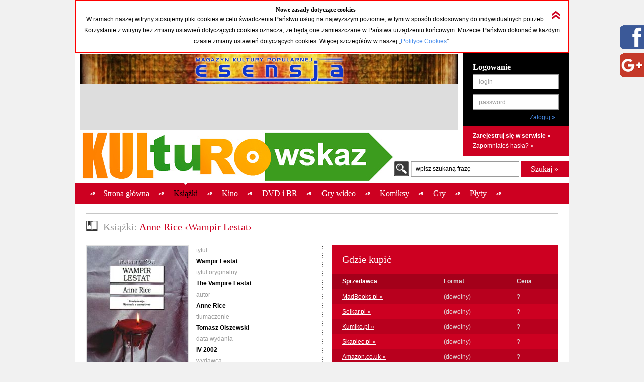

--- FILE ---
content_type: text/html; charset=UTF-8
request_url: https://kulturowskaz.esensja.pl/o2,88.html
body_size: 10556
content:

<!DOCTYPE html PUBLIC "-//W3C//DTD XHTML 1.0 Strict//EN" "http://www.w3.org/TR/xhtml1/DTD/xhtml1-strict.dtd">
<html xmlns="http://www.w3.org/1999/xhtml">
  <head>
    <meta http-equiv="Content-Type" content="text/html; charset=utf-8"/>
    <title>Kulturowskaz: Anne Rice &lsaquo;Wampir Lestat&rsaquo;</title>
    <meta name="description" content="Serwis nowości i zapowiedzi kulturalnych."/>
    <!-- meta name="keywords" content="Add,your,site,keywords,here"/ -->
    <link rel="stylesheet" type="text/css" href="css/reset.css" media="screen"/>
    <link rel="stylesheet" type="text/css" href="css/style.css" media="screen"/>
    <link rel="shortcut icon" href="images/favicon.ico" />

  <!-- STARTBLOCK:skrypt_audytowy_idm -->

  <!-- (C) 2000-2006 Gemius SA - gemiusAudience / ver 11.1 / pp.esensja.pl / start -->
  <script type="text/javascript">
  var pp_gemius_identifier = new String('bDflDxxM7eZRJFuwGeZu_KSd.jgukkdiDdlmdD7KHcX.V7');
  </script>
  <script type="text/javascript" src="http://idm.hit.gemius.pl/pp_gemius.js"></script>

  <!-- ENDBLOCK:skrypt_audytowy_idm -->

     <script src="http://code.jquery.com/jquery-1.10.1.min.js"></script>
	 <script src="http://code.jquery.com/jquery-migrate-1.2.1.js"></script>

    <script type="text/javascript" src="js/star-rating/jquery.rating.js"></script>
    <script type="text/javascript" src="js/jquery.cycle.all.min.js"></script>
    <script type="text/javascript" src="js/jquery.scrollTo-1.4.2-min.js"></script>
    <script type="text/javascript" src="js/jquery.serialScroll-1.2.2-min.js"></script>
    <script type="text/javascript" src="js/utils.js"></script>
	
    <script type="text/javascript">
		var aPozycjeZapowiedzi = new Array();
		var aBlokadaZapowiedzi = new Array();
		var bOkladki = true;
    </script>
<!-- Place this tag where you want the badge to render -->
<!-- Place this tag in the <head> of your document -->
<link href="https://plus.google.com/115992735169754951627" rel="publisher" />
<!-- Place this tag in your head or just before your close body tag. -->
<script type="text/javascript">
window.___gcfg = {lang: 'pl'};
(function() 
{var po = document.createElement("script");
po.type = "text/javascript"; po.async = true;po.src = "https://apis.google.com/js/plusone.js";
var s = document.getElementsByTagName("script")[0];
s.parentNode.insertBefore(po, s);
})();</script>

    
    <meta property="og:title" content="Anne Rice &lsaquo;Wampir Lestat&rsaquo;" />
    <meta property="og:type" content="book" />
    <meta property="og:url" content="http://kulturowskaz.pl/o2,88.html" />
    <meta property="og:image" content="http://kulturowskaz.pl/covers/okladkiks/483_WampirLestat-200.jpg" />
    <meta property="og:site_name" content="Kulturowskaz.pl" />
    <meta property="og:description" content="Kontynuacja "Wywiadu z wampirem". 
Wampir Lestat jest postacią wywołaną z najciemniejszych pokładów ludzkiej wyobraźni. Przed rewolucją francuską był arystokratą, teraz, w XX wieku, jest gwiazdą rocka. W t (&hellip;)" />
<!--   <meta property="fb:admins" content="227361243979720" /> -->
    <meta property="fb:admins" content="1351236826" />
    <meta property="fb:admins" content="100000479774319" />
    <meta property="fb:admins" content="1557926121" />
    
<script type="text/javascript">

  var ban_dir = 'esensja.stopklatka.pl'; var ban_dx='-25533'; 

var locationUrl = window.location+'';
var urlParamIndex = locationUrl.indexOf("?adToken=");
if (urlParamIndex < 0 ) urlParamIndex = locationUrl.indexOf("&adToken=");
var urlParamVal = "";
if(urlParamIndex >=0) {
    var urlValIndex = urlParamIndex+9;
    var isEnd = locationUrl.indexOf("&", urlValIndex);
    urlParamVal = (isEnd >=0 ? locationUrl.substring(urlValIndex, isEnd) : locationUrl.substring(urlValIndex));
}
var adToken = (urlParamVal == "" ? "" : "&adToken="+urlParamVal);
document.write('<scr'+'ipt type="text/javascript" src="http://ad.adview.pl/ad/GetBan?dir=/'+ban_dir+'/&jsp=30&dx='+ban_dx+'&t='+(new Date()).getTime()+adToken+'"></scr'+'ipt>');
document.write('<link href="http://bi.adview.pl/info/ban.css" rel="stylesheet" type="text/css">');
document.write('<scr'+'ipt type="text/javascript" src="http://bi.adview.pl/info/ban/banFunc.js"></scr'+'ipt>');
</script>

  </head>
  <body>
<script type="text/javascript">
  jQuery(function(){  
    
   jQuery("#googleplus2_2").hover(function(){   
    jQuery(this).stop(true,false).animate({right: "0px"}, 500 );  
	jQuery(this).css('z-index', '10000');
   },
   function(){
    jQuery("#googleplus2_2").stop(true,false).animate({right: "-300px"}, 500 );
    jQuery(this).css('z-index', '9999');     
   });  
       
   jQuery("#facebook2_2").hover(function(){   
    jQuery(this).stop(true,false).animate({right: "0px"}, 500 );  
    jQuery(this).css('z-index', '10000');
   },
   function(){
    jQuery("#facebook2_2").stop(true,false).animate({right: "-300px"}, 500 );
    jQuery(this).css('z-index', '9999');     
   });
    
   jQuery("#twitter2_2").hover(function(){   
    jQuery(this).stop(true,false).animate({right: "0px"}, 500 );  
	jQuery(this).css('z-index', '10000');
   },
   function(){
    jQuery("#twitter2_2").stop(true,false).animate({right: "-300px"}, 500 );
    jQuery(this).css('z-index', '9999');
   });

   jQuery("#blip2_2").hover(function(){   
    jQuery(this).stop(true,false).animate({right: "0px"}, 500 );  
	jQuery(this).css('z-index', '10000');
   },
   function(){
    jQuery("#blip2_2").stop(true,false).animate({right: "-300px"}, 500 );
    jQuery(this).css('z-index', '9999');     
   });
  });        
</script>


<!--WIDGET FACEBOOK-->



<div id="fb-root"></div>
<script>(function(d, s, id) {
  var js, fjs = d.getElementsByTagName(s)[0];
  if (d.getElementById(id)) return;
  js = d.createElement(s); js.id = id;
  js.src = "//connect.facebook.net/pl_PL/all.js#xfbml=1";
  fjs.parentNode.insertBefore(js, fjs);
}(document, 'script', 'facebook-jssdk'));</script>
<div id="facebook2_2" style="right: -300px; z-index: 9996; background: #ffffff; padding: 0px; width: 300px; height:550px; position: fixed; top: 50px; border: 0px solid #3B95D8">
  <a href="#"></a><img style="position: absolute; left:-48px;" src="/images/facebook_48-r.png" />
  <div class="fb-like-box" data-href="http://www.facebook.com/Kulturowskaz" data-width="300" data-height="550" data-show-faces="true" data-stream="true" data-header="false"></div>

</div>
<!--KONIEC WIDGET FACEBOOK-->

<!--WIDGET GOOGLE+-->
  <div style='background-color:#ffffff;'>  
<div id="googleplus2_2" style="right: -300px; z-index: 9997; background: #ffffff; padding: 0px; width: 300px; height: 131px; position: fixed; top: 50px; border: 0px solid #FFFFFF">
  <a href="#"></a><img style="position: absolute; left:-48px; top:56px" src="/images/nowe-g+_48-r.png" /> 
  <!-- Place this tag where you want the badge to render --> 
  <div class="g-page" data-href="//plus.google.com/115992735169754951627" data-rel="publisher"></div>
<!-- HTML Codes by Quackit.com -->
<!--
<div style="height:410px;width:300px;overflow-y:scroll;">




    -->
</div> 

</div>
<!--KONIEC WIDGET GOOGLE+-->
    <div id="container">
      <div class="c_box">
    
        <!-- cookies start -->
        <div id="cookies_info">
          <img src="images/icons/arrow_up_red_double.png" id="cookies_info_close" onclick="closeCookiesInfo();" />
          <h2>Nowe zasady dotyczące cookies</h2>
          <p>W ramach naszej witryny stosujemy pliki cookies w celu świadczenia Państwu usług na najwyższym poziomie, w tym w sposób dostosowany do indywidualnych potrzeb. Korzystanie z witryny bez zmiany ustawień dotyczących cookies oznacza, że będą one zamieszczane w Państwa urządzeniu końcowym. Możecie Państwo dokonać w każdym czasie zmiany ustawień dotyczących cookies. Więcej  szczegółów w naszej „<a href="stopka,cookies.html">Polityce Cookies</a>”.</p>
        </div>
  
        <script type="text/javascript">
        /* 
         * =========================================
         * http://www.quirksmode.org/js/cookies.html
         */
        function createCookie(name,value,days) {
          if (days) {
            var date = new Date();
            date.setTime(date.getTime()+(days*24*60*60*1000));
            var expires = "; expires="+date.toGMTString();
          }
          else var expires = "";
          document.cookie = name+"="+value+expires+"; path=/";
        }
        
        function readCookie(name) {
          var nameEQ = name + "=";
          var ca = document.cookie.split(';');
          for(var i=0;i < ca.length;i++) {
            var c = ca[i];
            while (c.charAt(0)==' ') c = c.substring(1,c.length);
            if (c.indexOf(nameEQ) == 0) return c.substring(nameEQ.length,c.length);
          }
          return null;
        }
        
        function eraseCookie(name) {
          createCookie(name,"",-1);
        }
        
        function closeCookiesInfo() {
          createCookie("Kulturowskaz_cookies", "ok", 365);
          document.getElementById('cookies_info').className = "h";
        }
        
        var isCookiesOk = readCookie("Kulturowskaz_cookies");
        if(isCookiesOk == "ok") {
          document.getElementById('cookies_info').className = "h";
        } else {
          document.getElementById('cookies_info').className = "s";
        }
        </script>
        <!-- cookies stop -->

        <div id="header">
          <div id="advert_750">
            <!--a href="http://esensja.pl" target="_blank"><img src="images/banners/baner_750_100.gif" alt="Esensja.pl"/></a-->
            <a href="http://esensja.pl" target="_blank"><img src="images/banners/Esensja_MagazynKulturyPopularnej-750x60.png" alt="Esensja.pl"/></a>

<script async src="//pagead2.googlesyndication.com/pagead/js/adsbygoogle.js"></script>
<!-- KW_728x90 -->
<ins class="adsbygoogle"
     style="display:inline-block;width:728px;height:90px"
     data-ad-client="ca-pub-0466750921706445"
     data-ad-slot="2385552008"></ins>
<script>
(adsbygoogle = window.adsbygoogle || []).push({});
</script>

<!--div id="ceneoaffcontainer4546"></div>
<a id="ceneoaff-logo" title="Ceneo" href="http://www.ceneo.pl/#pid=379&crid=4546&cid=523"><img style="border:0;width:1px;height:1px;" src="http://app.ceneostatic.pl/common/image/logo/ap-logo-transparent-small.png" alt="Ceneo" /></a>
<script type="text/javascript" charset="utf-8">
  if (typeof CeneoAPOptions == "undefined" || CeneoAPOptions == null)
  {
  var CeneoAPOptions = new Array(); 
  stamp = parseInt(new Date().getTime()/86400, 10);
  var script = document.createElement("script");
  script.setAttribute("type", "text/javascript");
  script.setAttribute("src", "http://partnerzyapi.ceneo.pl/External/ap.js?"+stamp);
  script.setAttribute("charset", "utf-8");
  var head = document.getElementsByTagName("head")[0];
  head.appendChild(script);
  }

  CeneoAPOptions[CeneoAPOptions.length] =
  {
    ad_creation: 4546,
    ad_channel: 523,
    ad_partner: 379,
    ad_type: 1,
    ad_content: '470,537,2379,2695',
    ad_format: 3,
    ad_newpage: true,
    ad_basket: true,
    ad_container: 'ceneoaffcontainer4546'
  };
</script-->

          </div>
          <div class="art"></div>
          <div id="logo" onclick="window.location = 'http://kulturowskaz.pl'"></div> 
          <div id="user_box">
    <form action="https://kulturowskaz.pl/user,login.html" method="post" autocomplete="off">
      <div class="pdd_20 no_pdd_b">
        <h3>Logowanie</h3>
        <fieldset class="login">
          <ol>
            <li class="string">
              <label for="login_username">login</label>
              <input id="login_username" name="login" />
            </li>
            <li class="string">
              <label for="login_password">password</label>
              <input id="login_password" type="password" name="password" />
            </li>
            <li class="commit">
			  <input type="hidden" name="url" value="/o2,88.html" />
              <input type="submit" value="Zaloguj &raquo;"/>
            </li>
          </ol>
        </fieldset>
      </div>
    </form>
    <div class="actions">
      <p class="b">
        <a href="https://kulturowskaz.pl/user,register.html">Zarejestruj się w serwisie &raquo;</a>
      </p>
      <p>
        <a href="https://kulturowskaz.pl/user,recovery.html">Zapomniałeś hasła? &raquo;</a>
      </p>
    </div>
          </div>
          <div id="search">
            <form action="/list.html" method="post">
              <label for="search_input" class="">wpisz szukaną frazę</label>
              <input type="text" name="filtr_q" class="s_input" id="search_input" value=""/>
              <input type="hidden" name="dzial_check[]" value="2" />
              <input type="hidden" name="dzial_check[]" value="1" />
              <input type="hidden" name="dzial_check[]" value="2428" />
              <input type="hidden" name="dzial_check[]" value="50" />
              <input type="hidden" name="dzial_check[]" value="3" />
              <input type="hidden" name="dzial_check[]" value="5" />
              <input type="hidden" name="dzial_check[]" value="16" />
              <input type="submit" value="Szukaj &raquo;" class="s_submit"/>
            </form>
          </div>
        </div>
        <div id="nav">
          <ul>
            <li ><a href="index.html"><span>Strona główna</span></a></li>
            <li class="active"><a href="o2,0.html"><span>Książki</span></a></li>
            <li ><a href="o1,0.html"><span>Kino</span></a></li>
            <li ><a href="o10,0.html"><span>DVD i BR</span></a></li>
            <li ><a href="o11,0.html"><span>Gry wideo</span></a></li>
            <li ><a href="o3,0.html"><span>Komiksy</span></a></li>
            <li ><a href="o5,0.html"><span>Gry</span></a></li>
            <li ><a href="o9,0.html"><span>Płyty</span></a></li>
          </ul>
          <div id="left_art"></div>
          <div id="right_art"></div>
          <div id="nav_border"></div>
        </div>
        
        <div id="advert" style="text-align: center;">

		<div id="banP1"><script type="text/javascript">putBan(1);</script></div>

        </div>
        <div id="content_wrapper">
	<script type="text/javascript" src="js/app-obiekt.js"></script>	
    <script type="text/javascript">
		var _ro = 2, _id = 88, _dz = 2;
    </script>	
    <div class="pdd_10 no_pdd_t">

        <div class="grid_600_ fltl">
            <div class="header">
                <h2>
                    <img src="images/icons/w_book.png" alt="Książki"/><span class="light_grey">Książki: </span>Anne Rice &lsaquo;Wampir Lestat&rsaquo;
                </h2>
            </div>
        </div>


        <div class="clb"></div>

        <div class="dotdash_center" style="margin-top: 10px">
            <div class="product_details grid_450 fltl">
                <div class="grid_200 fltl">
                    <img src="covers/okladkiks/483_WampirLestat-200.jpg" alt="Anne Rice &lsaquo;Wampir Lestat&rsaquo;" class="thumb"/>
                    <br/><br/>
                    
                    <h6>Średnia ocena (głosów: <span id="avg_ile_ocen">0</span>)</h6>
                    <div id="avg_ocena_div" class="rating_black fltr">
                      <input name="star_avg" value="1" title="" type="radio" class="star_ro" />
                      <input name="star_avg" value="2" title="" type="radio" class="star_ro" />
                      <input name="star_avg" value="3" title="" type="radio" class="star_ro" />
                      <input name="star_avg" value="4" title="" type="radio" class="star_ro" />
                      <input name="star_avg" value="5" title="" type="radio" class="star_ro" />
                      <input name="star_avg" value="6" title="" type="radio" class="star_ro" />
                      <input name="star_avg" value="7" title="" type="radio" class="star_ro" />
                      <input name="star_avg" value="8" title="" type="radio" class="star_ro" />
                      <input name="star_avg" value="9" title="" type="radio" class="star_ro" />
                      <input name="star_avg" value="10" title="" type="radio" class="star_ro" />
                    </div>
                    <p id="avg_ocena_opis" class="b">&mdash; / 10</p>

                    <div class="clb"></div>

                    <!--div id="zainteresowanych_div" class=""-->
                    <div id="zainteresowanych" class="fltr grid_80 b ta_r" style="line-height: 22px;">0</div>
                    <h6>Zainteresowanych:</h6>
                    <!--/div-->

                    <div class="clb"></div>



                    <div class="flashmessenger hidden">
                      <p class=""></p>
                    </div>

                    <!--div class="pdd_15 no_pdd_lr">
                        <a href="#"><img src="images/_fakes/advert_300x200.png" alt="advert 300x200"/></a>
                    </div-->
                    
                    <div class="clb" style="height: 10px;"></div>
					<div><fb:like href="http://kulturowskaz.pl/o2,88.html" width="200" send="false" height="50" /></div>
					<div><g:plusone size="medium" annotation="bubble" ></g:plusone></div>
                    
                    
                </div>
	
                <div class="grid_230 fltr">
                    <h6>tytuł</h6>
                    <p class="b">Wampir Lestat</p>
                    <h6>tytuł oryginalny</h6>
                    <p class="b">The Vampire Lestat</p>
                    <h6>autor</h6>
                    <p class="b">Anne Rice</p>
                    <h6>tłumaczenie</h6>
                    <p class="b">Tomasz Olszewski</p>
                    <h6>data wydania</h6>
                    <p class="b">IV   2002</p>
                    <h6>wydawca</h6>
                    <p class="b"><a href="http://www.zysk.com.pl" target="_blank">Zysk i S-ka</a></p>
                    <h6>ISBN</h6>
                    <p class="b">83-7298-152-3 </p>
                    <h6>format</h6>
                    <p class="b">606s. 125&times;183mm</p>
                    <h6>cena</h6>
                    <p class="b">25,—</p>
                    <h6>cykl</h6>
                    <p class="b">Kroniki wampirów</p>
                    <h6>gatunek</h6>
                    <p class="b">groza</p>
                    <h6>nośnik</h6>
                    <p class="b">papier</p>

                </div>

            </div>
            <div class="grid_450 fltr">

                <table class="red_table">
                    <thead>
                    <tr class="header">
                        <th colspan="3">
                            <h2>Gdzie kupić</h2>
                        </th>
                    </tr>
                    <tr>
                        <th class="white">Sprzedawca</th>
                        <th>Format</th>
                        <th>Cena</th>
                    </tr>
                    </thead>
                    <tfoot>
                    <tr>
                        <td colspan="3"></td>
                    </tr>
                    </tfoot>
                    <tbody>
                    <tr class="even">
                        <td nowrap="nowrap"><a  href="/madbooks.php?s=Wampir%20Lestat" target="_blank">MadBooks.pl &raquo;</a></td>
                        <td>(dowolny)</td>
                        <td >?</td>
                    </tr>
                    <tr class="odd">
                        <td nowrap="nowrap"><a  href="http://selkar.pl/aff/kulturowskaz/advanced_search_result.php?isbn=83-7298-152-3 " target="_blank">Selkar.pl &raquo;</a></td>
                        <td>(dowolny)</td>
                        <td >?</td>
                    </tr>
                    <tr class="even">
                        <td nowrap="nowrap"><a  href="http://www.kumiko.pl/advanced_search_result.php?utm_source=kulturowskaz&keywords=Wampir%20Lestat" target="_blank">Kumiko.pl &raquo;</a></td>
                        <td>(dowolny)</td>
                        <td >?</td>
                    </tr>
                    <tr class="odd">
                        <td nowrap="nowrap"><a id="a_83-7298-152-3 " class="api_a" href="http://www.skapiec.pl/szukaj/w_calym_serwisie/wampir%20lestat#from42488" target="_blank">Skapiec.pl &raquo;</a></td>
                        <td>(dowolny)</td>
                        <td id="td_83-7298-152-3 " class="api_td">?</td>
                    </tr>
                    <tr class="even">
                        <td nowrap="nowrap"><a  href="http://www.amazon.co.uk/gp/search?ie=UTF8&keywords=The Vampire Lestat Anne Rice&tag=esensja01-21" target="_blank">Amazon.co.uk &raquo;</a></td>
                        <td>(dowolny)</td>
                        <td >?</td>
                    </tr>
                    </tbody>
                </table>

                <h5 class="light_grey">Opis:</h5>
                <div class="opis_obiektu"><p>Kontynuacja "Wywiadu z wampirem". </p><p>Wampir Lestat jest postacią wywołaną z najciemniejszych pokładów ludzkiej wyobraźni. Przed rewolucją francuską był arystokratą, teraz, w XX wieku, jest gwiazdą rocka. W tej podróży poprzez stulecia szuka odpowiedzi na pytania związane z tajemnicą swej nie kończącej się egzystencji. Jego opowieść ukazuje życie pełne pasji, namiętności i rozpaczy.</p></div>
            </div>
            <div class="clb"></div>
        </div>

    </div>

</div>
</div>

<!--div class="c_box_advert">
    <a href="#"><img src="images/_fakes/advert_300x200.png" alt="advert 300x200"/></a>
</div-->

<div class="c_box">
    <div class="pdd_10">

        <div class="grid_240 fltl">
            <div class="pdd_10">
                <div class="header h_grid">
                    <h2>Recenzje</h2>
                </div>

                <!--div class="hl hl_light"></div-->
                <div class="scroll_box">
                  <a href="#" class="scroll_up">up</a>

                  <div class="scroll_content_n" style="height: 240px">
                      <div class="product_item without_thumb">
                          <div class="product_info">
                              <h4>Bóle egzystencji i pot na męskich torsach</h4>
                              <p>Tomasz Kujawski</p>
							  <p><a href="http://esensja.pl/ksiazka/recenzje/tekst.html?id=85" target="_blank" class="astandard">więcej &raquo;</a></p>
                          </div>
                          <div class="clb"></div>
                      </div>
                  </div>
                  <a href="#" class="scroll_down">down</a>
                </div>

                <!--div class="hl hl_light"></div-->

                <!--p><a href="http://esensja.pl/ksiazka/recenzje/" target="_blank">więcej &raquo;</a></p-->
            </div>
        </div>

        <div class="grid_240 fltl">
            <div class="pdd_10">
                <div class="header h_grid">
                    <h2>Z tego cyklu</h2>
                </div>

                <!--div class="hl hl_light"></div-->
                <div class="scroll_box">
                  <a href="#" class="scroll_up">up</a>

                  <div class="scroll_content_n" style="height: 240px">
  
                      <div class="product_item " id="2_49803_1">
                          <div class="product_thumb">
                              <a href="o2,49803.html" title="Wywiad z wampirem"><img src="thumbs//417916_kw-wywiad-z-wampirem_2019_090.jpg" alt="Wywiad z wampirem" class="thumb"/></a>
                          </div>
                          <div class="product_info">
                              <a href="o2,49803.html" title="Wywiad z wampirem"><h4>Wywiad z wampirem</h4></a>
                            <p>Anne Rice</p>
                            <p class="date"><span class="light_grey">premiera:</span> 3 XII 2019</p>
                          </div>
                          <div class="clb"></div>
                      </div>
                      <div class="product_item " id="2_25027_1">
                          <div class="product_thumb">
                              <img src="images/icons/icon_2_1.png" class="product_type"/>
                              <a href="o2,25027.html" title="Wywiad z wampirem"><img src="thumbs//267386_wywiad-z-wampirem_ebk_090.jpg" alt="Wywiad z wampirem" class="thumb"/></a>
                          </div>
                          <div class="product_info">
                              <a href="o2,25027.html" title="Wywiad z wampirem"><h4>Wywiad z wampirem</h4></a>
                            <p>Anne Rice</p>
                            <p class="date"><span class="light_grey">premiera:</span> 19 VIII 2015</p>
                          </div>
                          <div class="clb"></div>
                      </div>
                      <div class="product_item " id="2_25026_1">
                          <div class="product_thumb">
                              <img src="images/icons/icon_2_2.png" class="product_type"/>
                              <a href="o2,25026.html" title="Wywiad z wampirem"><img src="thumbs//267981_wywiad-z-wampirem_aud_090.jpg" alt="Wywiad z wampirem" class="thumb"/></a>
                          </div>
                          <div class="product_info">
                              <a href="o2,25026.html" title="Wywiad z wampirem"><h4>Wywiad z wampirem</h4></a>
                            <p>Anne Rice</p>
                            <p class="date"><span class="light_grey">premiera:</span> 18 VIII 2015</p>
                          </div>
                          <div class="clb"></div>
                      </div>
                      <div class="product_item " id="2_1464_1">
                          <div class="product_thumb">
                              <a href="o2,1464.html" title="Wywiad z wampirem"><img src="thumbs//22663_wywiad-z-wampirem-090.jpg" alt="Wywiad z wampirem" class="thumb"/></a>
                          </div>
                          <div class="product_info">
                              <a href="o2,1464.html" title="Wywiad z wampirem"><h4>Wywiad z wampirem</h4></a>
                            <p>Anne Rice</p>
                            <p class="date"><span class="light_grey">premiera:</span> 27 VII 2005</p>
                          </div>
                          <div class="clb"></div>
                      </div>
                      <div class="product_item " id="2_1465_1">
                          <div class="product_thumb">
                              <a href="o2,1465.html" title="Wampir Lestat"><img src="thumbs//22666_wampir-lestat-090.jpg" alt="Wampir Lestat" class="thumb"/></a>
                          </div>
                          <div class="product_info">
                              <a href="o2,1465.html" title="Wampir Lestat"><h4>Wampir Lestat</h4></a>
                            <p>Anne Rice</p>
                            <p class="date"><span class="light_grey">premiera:</span> 31 VIII 2005</p>
                          </div>
                          <div class="clb"></div>
                      </div>
                      <div class="product_item " id="2_3195_1">
                          <div class="product_thumb">
                              <a href="o2,3195.html" title="Królowa potępionych"><img src="thumbs//43370_krolowa-potepionych_090.jpg" alt="Królowa potępionych" class="thumb"/></a>
                          </div>
                          <div class="product_info">
                              <a href="o2,3195.html" title="Królowa potępionych"><h4>Królowa potępionych</h4></a>
                            <p>Anne Rice</p>
                            <p class="date"><span class="light_grey">premiera:</span> 21 VIII 2007</p>
                          </div>
                          <div class="clb"></div>
                      </div>
                      <div class="product_item " id="2_2364_1">
                          <div class="product_thumb">
                              <a href="o2,2364.html" title="Opowieść o&nbsp;złodzieju ciał"><img src="thumbs//32620_opowiesc-o-zlodzieju-cial-090.jpg" alt="Opowieść o&nbsp;złodzieju ciał" class="thumb"/></a>
                          </div>
                          <div class="product_info">
                              <a href="o2,2364.html" title="Opowieść o&nbsp;złodzieju ciał"><h4>Opowieść o&nbsp;złodzieju ciał</h4></a>
                            <p>Anne Rice</p>
                            <p class="date"><span class="light_grey">premiera:</span> 13 II 2007</p>
                          </div>
                          <div class="clb"></div>
                      </div>
                      <div class="product_item " id="2_3196_1">
                          <div class="product_thumb">
                              <a href="o2,3196.html" title="Memnoch Diabeł"><img src="thumbs//44362_memnoch-diabel_090.jpg" alt="Memnoch Diabeł" class="thumb"/></a>
                          </div>
                          <div class="product_info">
                              <a href="o2,3196.html" title="Memnoch Diabeł"><h4>Memnoch Diabeł</h4></a>
                            <p>Anne Rice</p>
                            <p class="date"><span class="light_grey">premiera:</span> 2 X 2007</p>
                          </div>
                          <div class="clb"></div>
                      </div>
                      <div class="product_item " id="2_2779_1">
                          <div class="product_thumb">
                              <a href="o2,2779.html" title="Wampir Armand"><img src="thumbs//41320_wampir-armand_090.jpg" alt="Wampir Armand" class="thumb"/></a>
                          </div>
                          <div class="product_info">
                              <a href="o2,2779.html" title="Wampir Armand"><h4>Wampir Armand</h4></a>
                            <p>Anne Rice</p>
                            <p class="date"><span class="light_grey">premiera:</span> 17 VII 2007</p>
                          </div>
                          <div class="clb"></div>
                      </div>
                      <div class="product_item " id="2_606_1">
                          <div class="product_thumb">
                              <a href="o2,606.html" title="Wampir Armand"><img src="thumbs//8176_wampir-armand-090.jpg" alt="Wampir Armand" class="thumb"/></a>
                          </div>
                          <div class="product_info">
                              <a href="o2,606.html" title="Wampir Armand"><h4>Wampir Armand</h4></a>
                            <p>Anne Rice</p>
                            <p class="date"><span class="light_grey">premiera:</span> 25 V 2004</p>
                          </div>
                          <div class="clb"></div>
                      </div>
                      <div class="product_item " id="2_3441_1">
                          <div class="product_thumb">
                              <a href="o2,3441.html" title="Merrick"><img src="thumbs//48082_merrick_090.jpg" alt="Merrick" class="thumb"/></a>
                          </div>
                          <div class="product_info">
                              <a href="o2,3441.html" title="Merrick"><h4>Merrick</h4></a>
                            <p>Anne Rice</p>
                            <p class="date"><span class="light_grey">premiera:</span> 4 III 2008</p>
                          </div>
                          <div class="clb"></div>
                      </div>
                      <div class="product_item " id="2_35_1">
                          <div class="product_thumb">
                              <a href="o2,35.html" title="Merrick"><img src="thumbs//135_merrick-090.jpg" alt="Merrick" class="thumb"/></a>
                          </div>
                          <div class="product_info">
                              <a href="o2,35.html" title="Merrick"><h4>Merrick</h4></a>
                            <p>Anne Rice</p>
                            <p class="date"><span class="light_grey">premiera:</span> 2003</p>
                          </div>
                          <div class="clb"></div>
                      </div>
                      <div class="product_item " id="2_2335_1">
                          <div class="product_thumb">
                              <a href="o2,2335.html" title="Krew i złoto"><img src="thumbs//32452_krew-i-zloto-090.jpg" alt="Krew i złoto" class="thumb"/></a>
                          </div>
                          <div class="product_info">
                              <a href="o2,2335.html" title="Krew i złoto"><h4>Krew i złoto</h4></a>
                            <p>Anne Rice</p>
                            <p class="date"><span class="light_grey">premiera:</span> 29 VIII 2006</p>
                          </div>
                          <div class="clb"></div>
                      </div>
                      <div class="product_item " id="2_6335_1">
                          <div class="product_thumb">
                              <a href="o2,6335.html" title="Posiadłość Blackwood"><img src="thumbs//84303_posiadlosc-blackwood_090.jpg" alt="Posiadłość Blackwood" class="thumb"/></a>
                          </div>
                          <div class="product_info">
                              <a href="o2,6335.html" title="Posiadłość Blackwood"><h4>Posiadłość Blackwood</h4></a>
                            <p>Anne Rice</p>
                            <p class="date"><span class="light_grey">premiera:</span> 9 XI 2009</p>
                          </div>
                          <div class="clb"></div>
                      </div>
                      <div class="product_item " id="2_2382_1">
                          <div class="product_thumb">
                              <a href="o2,2382.html" title="Posiadłość Blackwood"><img src="thumbs//33163_posiadlosc-blackwood-090.jpg" alt="Posiadłość Blackwood" class="thumb"/></a>
                          </div>
                          <div class="product_info">
                              <a href="o2,2382.html" title="Posiadłość Blackwood"><h4>Posiadłość Blackwood</h4></a>
                            <p>Anne Rice</p>
                            <p class="date"><span class="light_grey">premiera:</span> 3 VIII 2006</p>
                          </div>
                          <div class="clb"></div>
                      </div>
                      <div class="product_item " id="2_2537_1">
                          <div class="product_thumb">
                              <a href="o2,2537.html" title="Krwawy kantyk"><img src="thumbs//39133_krwawy-kantyk_090.jpg" alt="Krwawy kantyk" class="thumb"/></a>
                          </div>
                          <div class="product_info">
                              <a href="o2,2537.html" title="Krwawy kantyk"><h4>Krwawy kantyk</h4></a>
                            <p>Anne Rice</p>
                            <p class="date"><span class="light_grey">premiera:</span> 19 IV 2007</p>
                          </div>
                          <div class="clb"></div>
                      </div>
                      <div class="product_item " id="2_25946_1">
                          <div class="product_thumb">
                              <img src="images/icons/icon_2_1.png" class="product_type"/>
                              <a href="o2,25946.html" title="Książę Lestat"><img src="thumbs//273965_ksiaze-lestat_090.jpg" alt="Książę Lestat" class="thumb"/></a>
                          </div>
                          <div class="product_info">
                              <a href="o2,25946.html" title="Książę Lestat"><h4>Książę Lestat</h4></a>
                            <p>Anne Rice</p>
                            <p class="date"><span class="light_grey">premiera:</span> 7 X 2015</p>
                          </div>
                          <div class="clb"></div>
                      </div>
                      <div class="product_item " id="2_23962_1">
                          <div class="product_thumb">
                              <a href="o2,23962.html" title="Książę Lestat"><img src="thumbs//261473_ksiaze-lestat_090.jpg" alt="Książę Lestat" class="thumb"/></a>
                          </div>
                          <div class="product_info">
                              <a href="o2,23962.html" title="Książę Lestat"><h4>Książę Lestat</h4></a>
                            <p>Anne Rice</p>
                            <p class="date"><span class="light_grey">premiera:</span> 6 X 2015</p>
                          </div>
                          <div class="clb"></div>
                      </div>
  
                  </div>
                  <a href="#" class="scroll_down">down</a>
                </div>

                <!--div class="hl hl_light"></div-->

                <!--p><a href="#">więcej &raquo;</a></p-->
            </div>
        </div>

        <div class="grid_240 fltl">
            <div class="pdd_10">
                <div class="header h_grid">
                    <h2>Tego twórcy</h2>
                </div>

                <!--div class="hl hl_light"></div-->
                <div class="scroll_box">
                  <a href="#" class="scroll_up">up</a>
                  <div class="scroll_content_n" style="height: 240px">

                    <div class="product_item " id="2_9721_1">
                        <div class="product_thumb">
                            <a href="o2,9721.html" title="Belinda"><img src="thumbs//120006_belinda_090.jpg" alt="Belinda" class="thumb"/></a>
                        </div>
                        <div class="product_info">
                            <a href="o2,9721.html" title="Belinda"><h4>Belinda</h4></a>
                            <p>Anne Rice</p>
                            <p class="date"><span class="light_grey">premiera:</span> 31 III 2011</p>
                        </div>
                        <div class="clb"></div>
                    </div>
                    <div class="product_item " id="2_5284_1">
                        <div class="product_thumb">
                            <a href="o2,5284.html" title="Chrystus Pan. Droga do&nbsp;Kany"><img src="thumbs//70714_chrystus-pan-droga-do-kany_090.jpg" alt="Chrystus Pan. Droga do&nbsp;Kany" class="thumb"/></a>
                        </div>
                        <div class="product_info">
                            <a href="o2,5284.html" title="Chrystus Pan. Droga do&nbsp;Kany"><h4>Chrystus Pan. Droga do&nbsp;Kany</h4></a>
                            <p>Anne Rice</p>
                            <p class="date"><span class="light_grey">premiera:</span> 7 IV 2009</p>
                        </div>
                        <div class="clb"></div>
                    </div>
                    <div class="product_item " id="2_2922_1">
                        <div class="product_thumb">
                            <a href="o2,2922.html" title="Chrystus Pan. Wyjście z&nbsp;Egiptu"><img src="thumbs//39006_chrystus-pan-wyjscie-z-egiptu_090.jpg" alt="Chrystus Pan. Wyjście z&nbsp;Egiptu" class="thumb"/></a>
                        </div>
                        <div class="product_info">
                            <a href="o2,2922.html" title="Chrystus Pan. Wyjście z&nbsp;Egiptu"><h4>Chrystus Pan. Wyjście z&nbsp;Egiptu</h4></a>
                            <p>Anne Rice</p>
                            <p class="date"><span class="light_grey">premiera:</span> 2 IV 2007</p>
                        </div>
                        <div class="clb"></div>
                    </div>
                    <div class="product_item " id="2_13441_1">
                        <div class="product_thumb">
                            <a href="o2,13441.html" title="Dar wilka"><img src="thumbs//170576_dar-wilka_090.jpg" alt="Dar wilka" class="thumb"/></a>
                        </div>
                        <div class="product_info">
                            <a href="o2,13441.html" title="Dar wilka"><h4>Dar wilka</h4></a>
                            <p>Anne Rice</p>
                            <p class="date"><span class="light_grey">premiera:</span> 6 XI 2012</p>
                        </div>
                        <div class="clb"></div>
                    </div>
                    <div class="product_item " id="2_5619_1">
                        <div class="product_thumb">
                            <a href="o2,5619.html" title="Godzina czarownic, tom&nbsp;1"><img src="thumbs//77620_godzina-czarownic_090.jpg" alt="Godzina czarownic, tom&nbsp;1" class="thumb"/></a>
                        </div>
                        <div class="product_info">
                            <a href="o2,5619.html" title="Godzina czarownic, tom&nbsp;1"><h4>Godzina czarownic, tom&nbsp;1</h4></a>
                            <p>Anne Rice</p>
                            <p class="date"><span class="light_grey">premiera:</span> 17 VIII 2009</p>
                        </div>
                        <div class="clb"></div>
                    </div>
                    <div class="product_item " id="2_6093_1">
                        <div class="product_thumb">
                            <a href="o2,6093.html" title="Godzina czarownic, tom&nbsp;2"><img src="thumbs//81316_godzina-czarownic-2_090.jpg" alt="Godzina czarownic, tom&nbsp;2" class="thumb"/></a>
                        </div>
                        <div class="product_info">
                            <a href="o2,6093.html" title="Godzina czarownic, tom&nbsp;2"><h4>Godzina czarownic, tom&nbsp;2</h4></a>
                            <p>Anne Rice</p>
                            <p class="date"><span class="light_grey">premiera:</span> 6 X 2009</p>
                        </div>
                        <div class="clb"></div>
                    </div>
                    <div class="product_item " id="2_7683_1">
                        <div class="product_thumb">
                            <a href="o2,7683.html" title="Kara dla Śpiącej Królewny"><img src="thumbs//98932_kara-dla-spiacej-krolewny_090.jpg" alt="Kara dla Śpiącej Królewny" class="thumb"/></a>
                        </div>
                        <div class="product_info">
                            <a href="o2,7683.html" title="Kara dla Śpiącej Królewny"><h4>Kara dla Śpiącej Królewny</h4></a>
                            <p>Anne Rice</p>
                            <p class="date"><span class="light_grey">premiera:</span> 13 VII 2010</p>
                        </div>
                        <div class="clb"></div>
                    </div>
                    <div class="product_item " id="2_2335_1">
                        <div class="product_thumb">
                            <a href="o2,2335.html" title="Krew i złoto"><img src="thumbs//32452_krew-i-zloto-090.jpg" alt="Krew i złoto" class="thumb"/></a>
                        </div>
                        <div class="product_info">
                            <a href="o2,2335.html" title="Krew i złoto"><h4>Krew i złoto</h4></a>
                            <p>Anne Rice</p>
                            <p class="date"><span class="light_grey">premiera:</span> 29 VIII 2006</p>
                        </div>
                        <div class="clb"></div>
                    </div>
                    <div class="product_item " id="2_3195_1">
                        <div class="product_thumb">
                            <a href="o2,3195.html" title="Królowa potępionych"><img src="thumbs//43370_krolowa-potepionych_090.jpg" alt="Królowa potępionych" class="thumb"/></a>
                        </div>
                        <div class="product_info">
                            <a href="o2,3195.html" title="Królowa potępionych"><h4>Królowa potępionych</h4></a>
                            <p>Anne Rice</p>
                            <p class="date"><span class="light_grey">premiera:</span> 21 VIII 2007</p>
                        </div>
                        <div class="clb"></div>
                    </div>
                    <div class="product_item " id="2_2537_1">
                        <div class="product_thumb">
                            <a href="o2,2537.html" title="Krwawy kantyk"><img src="thumbs//39133_krwawy-kantyk_090.jpg" alt="Krwawy kantyk" class="thumb"/></a>
                        </div>
                        <div class="product_info">
                            <a href="o2,2537.html" title="Krwawy kantyk"><h4>Krwawy kantyk</h4></a>
                            <p>Anne Rice</p>
                            <p class="date"><span class="light_grey">premiera:</span> 19 IV 2007</p>
                        </div>
                        <div class="clb"></div>
                    </div>
                    <div class="product_item " id="2_9378_1">
                        <div class="product_thumb">
                            <a href="o2,9378.html" title="Krzyk w niebiosa"><img src="thumbs//116877_krzyk-w-niebiosa_090.jpg" alt="Krzyk w niebiosa" class="thumb"/></a>
                        </div>
                        <div class="product_info">
                            <a href="o2,9378.html" title="Krzyk w niebiosa"><h4>Krzyk w niebiosa</h4></a>
                            <p>Anne Rice</p>
                            <p class="date"><span class="light_grey">premiera:</span> 8 III 2011</p>
                        </div>
                        <div class="clb"></div>
                    </div>
                    <div class="product_item " id="2_23962_1">
                        <div class="product_thumb">
                            <a href="o2,23962.html" title="Książę Lestat"><img src="thumbs//261473_ksiaze-lestat_090.jpg" alt="Książę Lestat" class="thumb"/></a>
                        </div>
                        <div class="product_info">
                            <a href="o2,23962.html" title="Książę Lestat"><h4>Książę Lestat</h4></a>
                            <p>Anne Rice</p>
                            <p class="date"><span class="light_grey">premiera:</span> 6 X 2015</p>
                        </div>
                        <div class="clb"></div>
                    </div>
                    <div class="product_item " id="2_11329_1">
                        <div class="product_thumb">
                            <a href="o2,11329.html" title="Kuszenie"><img src="thumbs//133983_kuszenie_090.jpg" alt="Kuszenie" class="thumb"/></a>
                        </div>
                        <div class="product_info">
                            <a href="o2,11329.html" title="Kuszenie"><h4>Kuszenie</h4></a>
                            <p>Anne Rice</p>
                            <p class="date"><span class="light_grey">premiera:</span> 19 X 2011</p>
                        </div>
                        <div class="clb"></div>
                    </div>
                    <div class="product_item " id="2_6245_1">
                        <div class="product_thumb">
                            <a href="o2,6245.html" title="Lasher, tom 2"><img src="thumbs//83896_lasher-2_090.jpg" alt="Lasher, tom 2" class="thumb"/></a>
                        </div>
                        <div class="product_info">
                            <a href="o2,6245.html" title="Lasher, tom 2"><h4>Lasher, tom 2</h4></a>
                            <p>Anne Rice</p>
                            <p class="date"><span class="light_grey">premiera:</span> 3 XII 2009</p>
                        </div>
                        <div class="clb"></div>
                    </div>
                    <div class="product_item " id="2_5620_1">
                        <div class="product_thumb">
                            <a href="o2,5620.html" title="Lasher, tom&nbsp;1"><img src="thumbs//83538_lasher-1_090.jpg" alt="Lasher, tom&nbsp;1" class="thumb"/></a>
                        </div>
                        <div class="product_info">
                            <a href="o2,5620.html" title="Lasher, tom&nbsp;1"><h4>Lasher, tom&nbsp;1</h4></a>
                            <p>Anne Rice</p>
                            <p class="date"><span class="light_grey">premiera:</span> 26 X 2009</p>
                        </div>
                        <div class="clb"></div>
                    </div>
                    <div class="product_item " id="2_3196_1">
                        <div class="product_thumb">
                            <a href="o2,3196.html" title="Memnoch Diabeł"><img src="thumbs//44362_memnoch-diabel_090.jpg" alt="Memnoch Diabeł" class="thumb"/></a>
                        </div>
                        <div class="product_info">
                            <a href="o2,3196.html" title="Memnoch Diabeł"><h4>Memnoch Diabeł</h4></a>
                            <p>Anne Rice</p>
                            <p class="date"><span class="light_grey">premiera:</span> 2 X 2007</p>
                        </div>
                        <div class="clb"></div>
                    </div>
                    <div class="product_item " id="2_35_1">
                        <div class="product_thumb">
                            <a href="o2,35.html" title="Merrick"><img src="thumbs//135_merrick-090.jpg" alt="Merrick" class="thumb"/></a>
                        </div>
                        <div class="product_info">
                            <a href="o2,35.html" title="Merrick"><h4>Merrick</h4></a>
                            <p>Anne Rice</p>
                            <p class="date"><span class="light_grey">premiera:</span> 2003</p>
                        </div>
                        <div class="clb"></div>
                    </div>
                    <div class="product_item " id="2_10096_1">
                        <div class="product_thumb">
                            <a href="o2,10096.html" title="Mumia"><img src="thumbs//128994_mumia_090.jpg" alt="Mumia" class="thumb"/></a>
                        </div>
                        <div class="product_info">
                            <a href="o2,10096.html" title="Mumia"><h4>Mumia</h4></a>
                            <p>Anne Rice</p>
                            <p class="date"><span class="light_grey">premiera:</span> 19 VII 2011</p>
                        </div>
                        <div class="clb"></div>
                    </div>
                    <div class="product_item " id="2_2364_1">
                        <div class="product_thumb">
                            <a href="o2,2364.html" title="Opowieść o&nbsp;złodzieju ciał"><img src="thumbs//32620_opowiesc-o-zlodzieju-cial-090.jpg" alt="Opowieść o&nbsp;złodzieju ciał" class="thumb"/></a>
                        </div>
                        <div class="product_info">
                            <a href="o2,2364.html" title="Opowieść o&nbsp;złodzieju ciał"><h4>Opowieść o&nbsp;złodzieju ciał</h4></a>
                            <p>Anne Rice</p>
                            <p class="date"><span class="light_grey">premiera:</span> 13 II 2007</p>
                        </div>
                        <div class="clb"></div>
                    </div>
                    <div class="product_item " id="2_3745_1">
                        <div class="product_thumb">
                            <a href="o2,3745.html" title="Pandora"><img src="thumbs//54789_pandora_090.jpg" alt="Pandora" class="thumb"/></a>
                        </div>
                        <div class="product_info">
                            <a href="o2,3745.html" title="Pandora"><h4>Pandora</h4></a>
                            <p>Anne Rice</p>
                            <p class="date"><span class="light_grey">premiera:</span> 19 VIII 2008</p>
                        </div>
                        <div class="clb"></div>
                    </div>
                    <div class="product_item " id="2_11025_1">
                        <div class="product_thumb">
                            <a href="o2,11025.html" title="Pokuta"><img src="thumbs//130706_pokuta_090.jpg" alt="Pokuta" class="thumb"/></a>
                        </div>
                        <div class="product_info">
                            <a href="o2,11025.html" title="Pokuta"><h4>Pokuta</h4></a>
                            <p>Anne Rice</p>
                            <p class="date"><span class="light_grey">premiera:</span> 5 IX 2011</p>
                        </div>
                        <div class="clb"></div>
                    </div>
                    <div class="product_item " id="2_6335_1">
                        <div class="product_thumb">
                            <a href="o2,6335.html" title="Posiadłość Blackwood"><img src="thumbs//84303_posiadlosc-blackwood_090.jpg" alt="Posiadłość Blackwood" class="thumb"/></a>
                        </div>
                        <div class="product_info">
                            <a href="o2,6335.html" title="Posiadłość Blackwood"><h4>Posiadłość Blackwood</h4></a>
                            <p>Anne Rice</p>
                            <p class="date"><span class="light_grey">premiera:</span> 9 XI 2009</p>
                        </div>
                        <div class="clb"></div>
                    </div>
                    <div class="product_item " id="2_7423_1">
                        <div class="product_thumb">
                            <a href="o2,7423.html" title="Przebudzenie Śpiącej Królewny"><img src="thumbs//96300_przebudzenie-spiacej-krolewny_090.jpg" alt="Przebudzenie Śpiącej Królewny" class="thumb"/></a>
                        </div>
                        <div class="product_info">
                            <a href="o2,7423.html" title="Przebudzenie Śpiącej Królewny"><h4>Przebudzenie Śpiącej Królewny</h4></a>
                            <p>Anne Rice</p>
                            <p class="date"><span class="light_grey">premiera:</span> 12 V 2010</p>
                        </div>
                        <div class="clb"></div>
                    </div>
                    <div class="product_item " id="2_7341_1">
                        <div class="product_thumb">
                            <a href="o2,7341.html" title="Sługa kości"><img src="thumbs//103968_sluga-kosci_090.jpg" alt="Sługa kości" class="thumb"/></a>
                        </div>
                        <div class="product_info">
                            <a href="o2,7341.html" title="Sługa kości"><h4>Sługa kości</h4></a>
                            <p>Anne Rice</p>
                            <p class="date"><span class="light_grey">premiera:</span> 14 IX 2010</p>
                        </div>
                        <div class="clb"></div>
                    </div>
                    <div class="product_item " id="2_5621_1">
                        <div class="product_thumb">
                            <a href="o2,5621.html" title="Taltos"><img src="thumbs//94707_taltos_090.jpg" alt="Taltos" class="thumb"/></a>
                        </div>
                        <div class="product_info">
                            <a href="o2,5621.html" title="Taltos"><h4>Taltos</h4></a>
                            <p>Anne Rice</p>
                            <p class="date"><span class="light_grey">premiera:</span> 13 IV 2010</p>
                        </div>
                        <div class="clb"></div>
                    </div>
                    <div class="product_item " id="2_8585_1">
                        <div class="product_thumb">
                            <a href="o2,8585.html" title="Ucieczka do Edenu"><img src="thumbs//108768_ucieczka-do-edenu_090.jpg" alt="Ucieczka do Edenu" class="thumb"/></a>
                        </div>
                        <div class="product_info">
                            <a href="o2,8585.html" title="Ucieczka do Edenu"><h4>Ucieczka do Edenu</h4></a>
                            <p>Anne Rice</p>
                            <p class="date"><span class="light_grey">premiera:</span> 10 XI 2010</p>
                        </div>
                        <div class="clb"></div>
                    </div>
                    <div class="product_item " id="2_11583_1">
                        <div class="product_thumb">
                            <a href="o2,11583.html" title="Uczta Wszystkich Świętych"><img src="thumbs//154090_uczta-wszystkich-swietych_090.jpg" alt="Uczta Wszystkich Świętych" class="thumb"/></a>
                        </div>
                        <div class="product_info">
                            <a href="o2,11583.html" title="Uczta Wszystkich Świętych"><h4>Uczta Wszystkich Świętych</h4></a>
                            <p>Anne Rice</p>
                            <p class="date"><span class="light_grey">premiera:</span> 22 VI 2012</p>
                        </div>
                        <div class="clb"></div>
                    </div>
                    <div class="product_item " id="2_606_1">
                        <div class="product_thumb">
                            <a href="o2,606.html" title="Wampir Armand"><img src="thumbs//8176_wampir-armand-090.jpg" alt="Wampir Armand" class="thumb"/></a>
                        </div>
                        <div class="product_info">
                            <a href="o2,606.html" title="Wampir Armand"><h4>Wampir Armand</h4></a>
                            <p>Anne Rice</p>
                            <p class="date"><span class="light_grey">premiera:</span> 25 V 2004</p>
                        </div>
                        <div class="clb"></div>
                    </div>
                    <div class="product_item " id="2_146_1">
                        <div class="product_thumb">
                            <a href="o2,146.html" title="Wampir Vittorio"><img src="thumbs//852_wampir-vittorio-90.jpg" alt="Wampir Vittorio" class="thumb"/></a>
                        </div>
                        <div class="product_info">
                            <a href="o2,146.html" title="Wampir Vittorio"><h4>Wampir Vittorio</h4></a>
                            <p>Anne Rice</p>
                            <p class="date"><span class="light_grey">premiera:</span> sierpień 2003</p>
                        </div>
                        <div class="clb"></div>
                    </div>
                    <div class="product_item " id="2_19635_1">
                        <div class="product_thumb">
                            <a href="o2,19635.html" title="Wilcze przesilenie"><img src="thumbs//228894_wilcze-przesilenie_090.jpg" alt="Wilcze przesilenie" class="thumb"/></a>
                        </div>
                        <div class="product_info">
                            <a href="o2,19635.html" title="Wilcze przesilenie"><h4>Wilcze przesilenie</h4></a>
                            <p>Anne Rice</p>
                            <p class="date"><span class="light_grey">premiera:</span> 26 VIII 2014</p>
                        </div>
                        <div class="clb"></div>
                    </div>
                    <div class="product_item " id="2_49803_1">
                        <div class="product_thumb">
                            <a href="o2,49803.html" title="Wywiad z wampirem"><img src="thumbs//417916_kw-wywiad-z-wampirem_2019_090.jpg" alt="Wywiad z wampirem" class="thumb"/></a>
                        </div>
                        <div class="product_info">
                            <a href="o2,49803.html" title="Wywiad z wampirem"><h4>Wywiad z wampirem</h4></a>
                            <p>Anne Rice</p>
                            <p class="date"><span class="light_grey">premiera:</span> 3 XII 2019</p>
                        </div>
                        <div class="clb"></div>
                    </div>
                    <div class="product_item " id="2_7745_1">
                        <div class="product_thumb">
                            <a href="o2,7745.html" title="Wyzwolenie Śpiącej Królewny"><img src="thumbs//99493_wyzwolenie-spiacej-krolewny_090.jpg" alt="Wyzwolenie Śpiącej Królewny" class="thumb"/></a>
                        </div>
                        <div class="product_info">
                            <a href="o2,7745.html" title="Wyzwolenie Śpiącej Królewny"><h4>Wyzwolenie Śpiącej Królewny</h4></a>
                            <p>Anne Rice</p>
                            <p class="date"><span class="light_grey">premiera:</span> 17 VIII 2010</p>
                        </div>
                        <div class="clb"></div>
                    </div>
                  </div>
                  <a href="#" class="scroll_down">down</a>
                </div>

                <!--div class="hl hl_light"></div-->

                <!--p><a href="#" id="TegoTworcyLink">więcej &raquo;</a></p-->
            </div>
        </div>

        <div class="grid_240 fltl">
            <div class="pdd_10">
                <div class="header h_grid">
                    <h2>Inne wydania</h2>
                </div>

                <!--div class="hl hl_light"></div-->
                <div class="scroll_box">
                  <a href="#" class="scroll_up">up</a>

                  <div class="scroll_content_n" style="height: 240px">
                      <div class="product_item " id="2_1465_1">
                          <div class="product_thumb">
                              <a href="o2,1465.html" title="Wampir Lestat"><img src="thumbs//22666_wampir-lestat-090.jpg" alt="Wampir Lestat" class="thumb"/></a>
                          </div>
                          <div class="product_info">
                              <a href="o2,1465.html" title="Wampir Lestat"><h4>Wampir Lestat</h4></a>
                            <p>Anne Rice</p>
                            <p class="date"><span class="light_grey">premiera:</span> 31 VIII 2005</p>
                          </div>
                          <div class="clb"></div>
                      </div>
                  </div>
                  <a href="#" class="scroll_down">down</a>
                </div>
                <!--div class="hl hl_light"></div-->

                <!--p><a href="#">więcej &raquo;</a></p-->
            </div>
        </div>

        <div class="clb"></div>

    </div>
</div>

<div class="c_box">
    <div class="pdd_20">
        <div class="header h_grid">
            <h2 id="commentPost">Komentarze</h2>
        </div>


        <div class="hl hl_light"></div>
		<form action="#commentPost" method="post" name="commentPost">		
        <div class="comment_fields">
            <textarea name="text" id="comment_body" rows="5" cols="10"></textarea>			  			
            <input type="submit" id="comment_submit"/>
            <a href="#" onclick="document.commentPost.submit();" class="comment_submit_link">Dodaj swój komentarz &raquo;</a>
        </div>			  		
				<p>
                  <label for="name" style="display: block;" class="b">Imię</label>
                  <input type="text" name="name" id="name" value=""   />			  
				</p>
				<p style="margin-top: 15px;">
                  <img src="images/captcha/captcha.php" alt="" style="display: block; margin-bottom: 5px;" />
                  <label for="sc" style="display: block;" class="b">Przepisz kod z obrazka</label>
                  <input type="text" name="sc" id="sc" value="" />
                </p>			
		</form>
        <div class="hl hl_light"></div>

    </div>
</div>

</div>
      <!--div class="c_box_advert">
          <a href="#"><img src="images/_fakes/advert_300x200.png" alt="advert 300x200"/></a>
      </div-->
      
     <div class="c_box">
      
        <div id="nav" >
          <ul >
		  <li><a href="stopka,przewodnik.html"><span>Przewodnik</span></a></li>
      <li><a href="stopka,kontakt.html"><span>Kontakt</span></a></li>
			<li><a href="stopka,reklama.html"><span>Reklama</span></a></li>
			<li><a href="stopka,wspolpraca.html"><span>Współpraca</span></a></li>
			<li><a href="stopka,mapa.html"><span>Mapa serwisu</span></a></li>
			<li><a href="stopka,faq.html"><span>FAQ</span></a></li>
      <li><a href="stopka,cookies.html"><span>Polityka cookies</span></a></li>
          </ul>
     
        </div>
		
		</div>
      <!--
      <div class="c_box">
        <div class="pdd_20">
          <fb:like-box profile_id="227361243979720" width="940" connections="30" stream="false" header="false"></fb:like-box>
		  <g:plus href="https://plus.google.com/115992735169754951627" width="940" height="131" theme="light"></g:plus>
        </div>
      </div>
      -->
    </div>

    <div id="footer">
      <div id="footer_menu">
        <ul>
          <li><a href="index.html">Strona główna</a></li>
          <li><a href="o2,0.html">Książki</a></li>
          <li><a href="o1,0.html">Kino</a></li>
          <li><a href="o10,0.html">DVD i BR</a></li>
          <li><a href="o11,0.html">Gry wideo</a></li>
          <li><a href="o3,0.html">Komiksy</a></li>
          <li><a href="o5,0.html">Gry</a></li>
          <li><a href="o9,0.html">Płyty</a></li>
        </ul>
      </div>
      <div class="pdd_15 c">
        <p class="ta_c">Wszystkie prawa zastrzeżone <strong>Kulturowskaz</strong> © 2010-2026</p>
<!--
        <p class="ta_c">Projekt i wykonanie <strong>USE IT</strong> © 2010</p>
-->
      </div>
    </div>

    <div id="fb-root"></div>

<!-- Google Analytics block -->
<script>
/*
  (function(i,s,o,g,r,a,m){i['GoogleAnalyticsObject']=r;i[r]=i[r]||function(){
  (i[r].q=i[r].q||[]).push(arguments)},i[r].l=1*new Date();a=s.createElement(o),
  m=s.getElementsByTagName(o)[0];a.async=1;a.src=g;m.parentNode.insertBefore(a,m)
  })(window,document,'script','//www.google-analytics.com/analytics.js','ga');

  ga('create', 'UA-56278095-2', 'auto');
  ga('send', 'pageview');
*/
  (function(i,s,o,g,r,a,m){i['GoogleAnalyticsObject']=r;i[r]=i[r]||function(){
  (i[r].q=i[r].q||[]).push(arguments)},i[r].l=1*new Date();a=s.createElement(o),
  m=s.getElementsByTagName(o)[0];a.async=1;a.src=g;m.parentNode.insertBefore(a,m)
  })(window,document,'script','https://www.google-analytics.com/analytics.js','ga');

  ga('create', 'UA-89492935-1', 'auto');
  ga('send', 'pageview');

</script>
<!-- Google Analytics block -->

<script type="text/javascript">putBan(19);</script>
<script type="text/javascript">countBan(ban_dx);</script>

  </body>
</html>


--- FILE ---
content_type: text/html; charset=utf-8
request_url: https://accounts.google.com/o/oauth2/postmessageRelay?parent=https%3A%2F%2Fkulturowskaz.esensja.pl&jsh=m%3B%2F_%2Fscs%2Fabc-static%2F_%2Fjs%2Fk%3Dgapi.lb.en.2kN9-TZiXrM.O%2Fd%3D1%2Frs%3DAHpOoo_B4hu0FeWRuWHfxnZ3V0WubwN7Qw%2Fm%3D__features__
body_size: 161
content:
<!DOCTYPE html><html><head><title></title><meta http-equiv="content-type" content="text/html; charset=utf-8"><meta http-equiv="X-UA-Compatible" content="IE=edge"><meta name="viewport" content="width=device-width, initial-scale=1, minimum-scale=1, maximum-scale=1, user-scalable=0"><script src='https://ssl.gstatic.com/accounts/o/2580342461-postmessagerelay.js' nonce="HOEqe7DOkLzdIN5P-oIgig"></script></head><body><script type="text/javascript" src="https://apis.google.com/js/rpc:shindig_random.js?onload=init" nonce="HOEqe7DOkLzdIN5P-oIgig"></script></body></html>

--- FILE ---
content_type: text/html; charset=utf-8
request_url: https://www.google.com/recaptcha/api2/aframe
body_size: 268
content:
<!DOCTYPE HTML><html><head><meta http-equiv="content-type" content="text/html; charset=UTF-8"></head><body><script nonce="QyAnNckOk1doSCPkvVoxzQ">/** Anti-fraud and anti-abuse applications only. See google.com/recaptcha */ try{var clients={'sodar':'https://pagead2.googlesyndication.com/pagead/sodar?'};window.addEventListener("message",function(a){try{if(a.source===window.parent){var b=JSON.parse(a.data);var c=clients[b['id']];if(c){var d=document.createElement('img');d.src=c+b['params']+'&rc='+(localStorage.getItem("rc::a")?sessionStorage.getItem("rc::b"):"");window.document.body.appendChild(d);sessionStorage.setItem("rc::e",parseInt(sessionStorage.getItem("rc::e")||0)+1);localStorage.setItem("rc::h",'1768915502366');}}}catch(b){}});window.parent.postMessage("_grecaptcha_ready", "*");}catch(b){}</script></body></html>